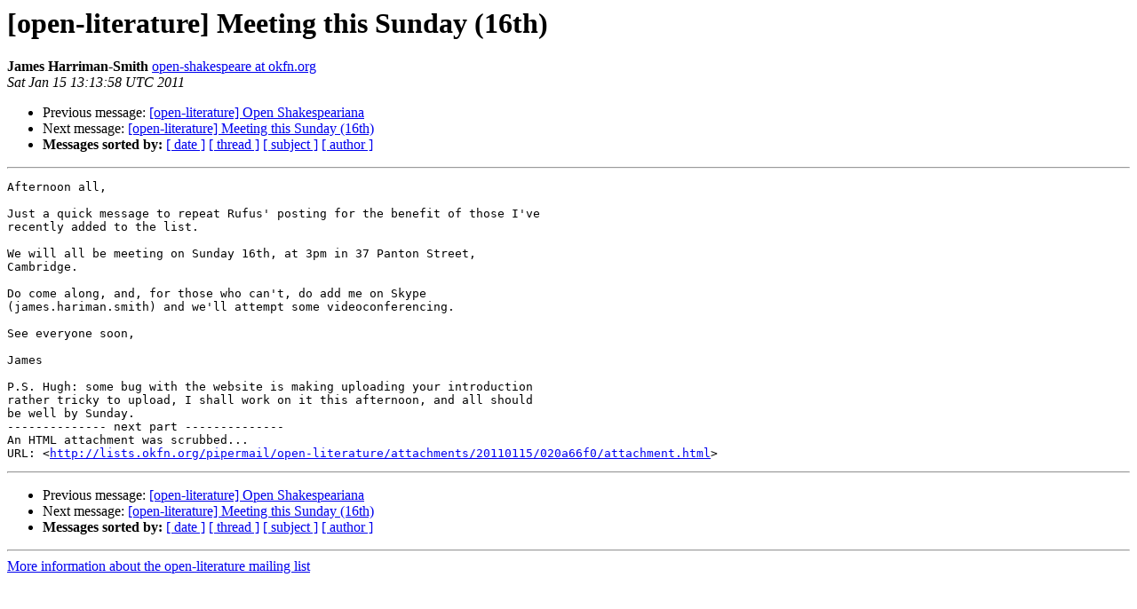

--- FILE ---
content_type: text/html
request_url: https://lists-archive.okfn.org/pipermail/open-literature/2011-January/000473.html
body_size: 1098
content:
<!DOCTYPE HTML PUBLIC "-//W3C//DTD HTML 4.01 Transitional//EN">
<HTML>
 <HEAD>
   <TITLE> [open-literature] Meeting this Sunday (16th)
   </TITLE>
   <LINK REL="Index" HREF="index.html" >
   <LINK REL="made" HREF="mailto:open-literature%40lists.okfn.org?Subject=Re%3A%20%5Bopen-literature%5D%20Meeting%20this%20Sunday%20%2816th%29&In-Reply-To=%3CAANLkTimNR_VAOuA__jGqaGW6RrUO7FxKpkVnefEfk6Nx%40mail.gmail.com%3E">
   <META NAME="robots" CONTENT="index,nofollow">
   <style type="text/css">
       pre {
           white-space: pre-wrap;       /* css-2.1, curent FF, Opera, Safari */
           }
   </style>
   <META http-equiv="Content-Type" content="text/html; charset=us-ascii">
   <LINK REL="Previous"  HREF="000472.html">
   <LINK REL="Next"  HREF="000786.html">
 </HEAD>
 <BODY BGCOLOR="#ffffff">
   <H1>[open-literature] Meeting this Sunday (16th)</H1>
    <B>James Harriman-Smith</B> 
    <A HREF="mailto:open-literature%40lists.okfn.org?Subject=Re%3A%20%5Bopen-literature%5D%20Meeting%20this%20Sunday%20%2816th%29&In-Reply-To=%3CAANLkTimNR_VAOuA__jGqaGW6RrUO7FxKpkVnefEfk6Nx%40mail.gmail.com%3E"
       TITLE="[open-literature] Meeting this Sunday (16th)">open-shakespeare at okfn.org
       </A><BR>
    <I>Sat Jan 15 13:13:58 UTC 2011</I>
    <P><UL>
        <LI>Previous message: <A HREF="000472.html">[open-literature] Open Shakespeariana
</A></li>
        <LI>Next message: <A HREF="000786.html">[open-literature] Meeting this Sunday (16th)
</A></li>
         <LI> <B>Messages sorted by:</B> 
              <a href="date.html#473">[ date ]</a>
              <a href="thread.html#473">[ thread ]</a>
              <a href="subject.html#473">[ subject ]</a>
              <a href="author.html#473">[ author ]</a>
         </LI>
       </UL>
    <HR>  
<!--beginarticle-->
<PRE>Afternoon all,

Just a quick message to repeat Rufus' posting for the benefit of those I've
recently added to the list.

We will all be meeting on Sunday 16th, at 3pm in 37 Panton Street,
Cambridge.

Do come along, and, for those who can't, do add me on Skype
(james.hariman.smith) and we'll attempt some videoconferencing.

See everyone soon,

James

P.S. Hugh: some bug with the website is making uploading your introduction
rather tricky to upload, I shall work on it this afternoon, and all should
be well by Sunday.
-------------- next part --------------
An HTML attachment was scrubbed...
URL: &lt;<A HREF="http://lists.okfn.org/pipermail/open-literature/attachments/20110115/020a66f0/attachment.html">http://lists.okfn.org/pipermail/open-literature/attachments/20110115/020a66f0/attachment.html</A>&gt;
</PRE>


<!--endarticle-->
    <HR>
    <P><UL>
        <!--threads-->
	<LI>Previous message: <A HREF="000472.html">[open-literature] Open Shakespeariana
</A></li>
	<LI>Next message: <A HREF="000786.html">[open-literature] Meeting this Sunday (16th)
</A></li>
         <LI> <B>Messages sorted by:</B> 
              <a href="date.html#473">[ date ]</a>
              <a href="thread.html#473">[ thread ]</a>
              <a href="subject.html#473">[ subject ]</a>
              <a href="author.html#473">[ author ]</a>
         </LI>
       </UL>

<hr>
<a href="https://lists.okfn.org/mailman/listinfo/open-literature">More information about the open-literature
mailing list</a><br>
</body></html>
